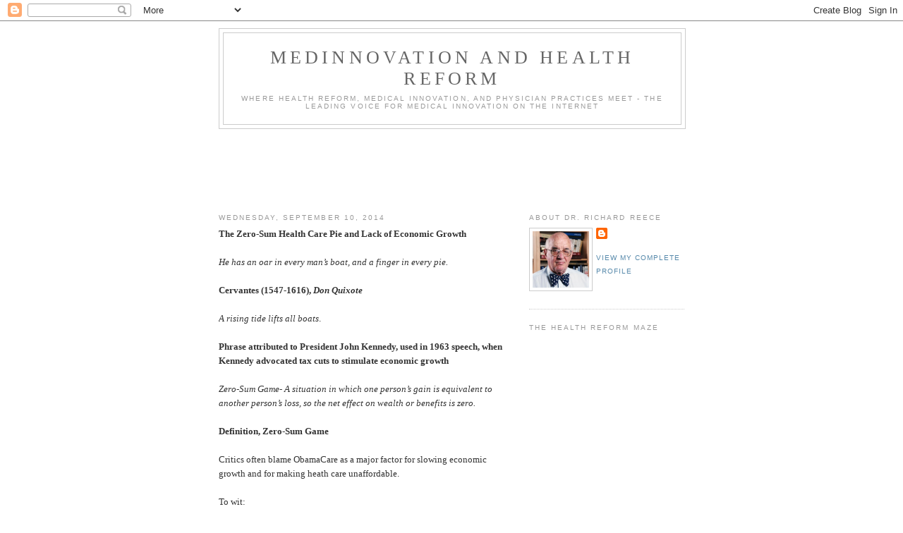

--- FILE ---
content_type: text/html; charset=utf-8
request_url: https://www.google.com/recaptcha/api2/aframe
body_size: 267
content:
<!DOCTYPE HTML><html><head><meta http-equiv="content-type" content="text/html; charset=UTF-8"></head><body><script nonce="OFpQXJlzml4FttNY90toEA">/** Anti-fraud and anti-abuse applications only. See google.com/recaptcha */ try{var clients={'sodar':'https://pagead2.googlesyndication.com/pagead/sodar?'};window.addEventListener("message",function(a){try{if(a.source===window.parent){var b=JSON.parse(a.data);var c=clients[b['id']];if(c){var d=document.createElement('img');d.src=c+b['params']+'&rc='+(localStorage.getItem("rc::a")?sessionStorage.getItem("rc::b"):"");window.document.body.appendChild(d);sessionStorage.setItem("rc::e",parseInt(sessionStorage.getItem("rc::e")||0)+1);localStorage.setItem("rc::h",'1766952420063');}}}catch(b){}});window.parent.postMessage("_grecaptcha_ready", "*");}catch(b){}</script></body></html>